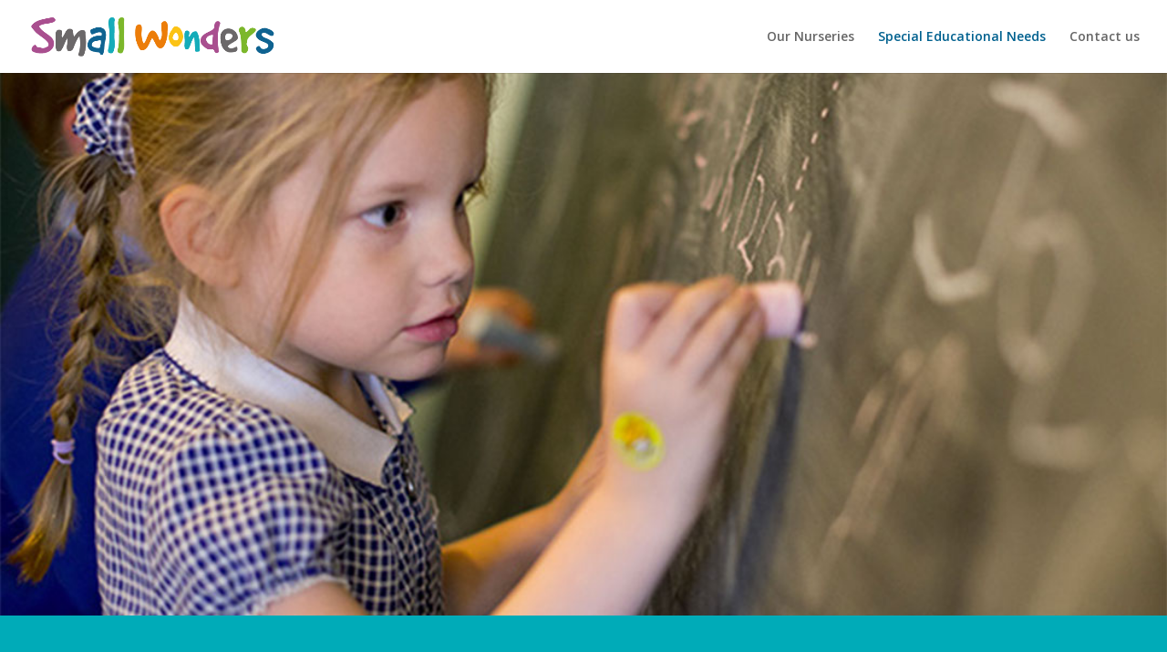

--- FILE ---
content_type: text/html; charset=UTF-8
request_url: https://www.smallwonders-sthelens.co.uk/special-educational-needs/
body_size: 8319
content:
<!DOCTYPE html>
<html lang="en-US">
<head>
	<meta charset="UTF-8" />
<meta http-equiv="X-UA-Compatible" content="IE=edge">
	<link rel="pingback" href="https://www.smallwonders-sthelens.co.uk/xmlrpc.php" />

	<script type="text/javascript">
		document.documentElement.className = 'js';
	</script>

	<script>var et_site_url='https://www.smallwonders-sthelens.co.uk';var et_post_id='212';function et_core_page_resource_fallback(a,b){"undefined"===typeof b&&(b=a.sheet.cssRules&&0===a.sheet.cssRules.length);b&&(a.onerror=null,a.onload=null,a.href?a.href=et_site_url+"/?et_core_page_resource="+a.id+et_post_id:a.src&&(a.src=et_site_url+"/?et_core_page_resource="+a.id+et_post_id))}
</script>
	<!-- This site is optimized with the Yoast SEO plugin v14.8.1 - https://yoast.com/wordpress/plugins/seo/ -->
	<title>Special Educational Needs - Small Wonders St Helens Day Nursery</title>
	<meta name="robots" content="index, follow" />
	<meta name="googlebot" content="index, follow, max-snippet:-1, max-image-preview:large, max-video-preview:-1" />
	<meta name="bingbot" content="index, follow, max-snippet:-1, max-image-preview:large, max-video-preview:-1" />
	<link rel="canonical" href="https://www.smallwonders-sthelens.co.uk/special-educational-needs/" />
	<meta property="og:locale" content="en_US" />
	<meta property="og:type" content="article" />
	<meta property="og:title" content="Special Educational Needs - Small Wonders St Helens Day Nursery" />
	<meta property="og:url" content="https://www.smallwonders-sthelens.co.uk/special-educational-needs/" />
	<meta property="og:site_name" content="Small Wonders St Helens Day Nursery" />
	<meta property="article:publisher" content="https://www.facebook.com/smallwondersdaycarenursery/" />
	<meta property="article:modified_time" content="2020-08-27T18:55:24+00:00" />
	<meta name="twitter:card" content="summary_large_image" />
	<script type="application/ld+json" class="yoast-schema-graph">{"@context":"https://schema.org","@graph":[{"@type":"Organization","@id":"https://www.smallwonders-sthelens.co.uk/#organization","name":"Small Wonders St Helens Daycare Nursery","url":"https://www.smallwonders-sthelens.co.uk/","sameAs":["https://www.facebook.com/smallwondersdaycarenursery/"],"logo":{"@type":"ImageObject","@id":"https://www.smallwonders-sthelens.co.uk/#logo","inLanguage":"en-US","url":"https://www.smallwonders-sthelens.co.uk/wp-content/uploads/2020/08/small-wonders-logo.png","width":500,"height":83,"caption":"Small Wonders St Helens Daycare Nursery"},"image":{"@id":"https://www.smallwonders-sthelens.co.uk/#logo"}},{"@type":"WebSite","@id":"https://www.smallwonders-sthelens.co.uk/#website","url":"https://www.smallwonders-sthelens.co.uk/","name":"Small Wonders St Helens Day Nursery","description":"Childcare in St Helens","publisher":{"@id":"https://www.smallwonders-sthelens.co.uk/#organization"},"potentialAction":[{"@type":"SearchAction","target":"https://www.smallwonders-sthelens.co.uk/?s={search_term_string}","query-input":"required name=search_term_string"}],"inLanguage":"en-US"},{"@type":"WebPage","@id":"https://www.smallwonders-sthelens.co.uk/special-educational-needs/#webpage","url":"https://www.smallwonders-sthelens.co.uk/special-educational-needs/","name":"Special Educational Needs - Small Wonders St Helens Day Nursery","isPartOf":{"@id":"https://www.smallwonders-sthelens.co.uk/#website"},"datePublished":"2020-08-19T09:37:05+00:00","dateModified":"2020-08-27T18:55:24+00:00","inLanguage":"en-US","potentialAction":[{"@type":"ReadAction","target":["https://www.smallwonders-sthelens.co.uk/special-educational-needs/"]}]}]}</script>
	<!-- / Yoast SEO plugin. -->


<link rel='dns-prefetch' href='//fonts.googleapis.com' />
<link rel='dns-prefetch' href='//s.w.org' />
<link rel="alternate" type="application/rss+xml" title="Small Wonders St Helens Day Nursery &raquo; Feed" href="https://www.smallwonders-sthelens.co.uk/feed/" />
<link rel="alternate" type="application/rss+xml" title="Small Wonders St Helens Day Nursery &raquo; Comments Feed" href="https://www.smallwonders-sthelens.co.uk/comments/feed/" />
		<script type="text/javascript">
			window._wpemojiSettings = {"baseUrl":"https:\/\/s.w.org\/images\/core\/emoji\/13.0.0\/72x72\/","ext":".png","svgUrl":"https:\/\/s.w.org\/images\/core\/emoji\/13.0.0\/svg\/","svgExt":".svg","source":{"concatemoji":"https:\/\/www.smallwonders-sthelens.co.uk\/wp-includes\/js\/wp-emoji-release.min.js?ver=5.5.17"}};
			!function(e,a,t){var n,r,o,i=a.createElement("canvas"),p=i.getContext&&i.getContext("2d");function s(e,t){var a=String.fromCharCode;p.clearRect(0,0,i.width,i.height),p.fillText(a.apply(this,e),0,0);e=i.toDataURL();return p.clearRect(0,0,i.width,i.height),p.fillText(a.apply(this,t),0,0),e===i.toDataURL()}function c(e){var t=a.createElement("script");t.src=e,t.defer=t.type="text/javascript",a.getElementsByTagName("head")[0].appendChild(t)}for(o=Array("flag","emoji"),t.supports={everything:!0,everythingExceptFlag:!0},r=0;r<o.length;r++)t.supports[o[r]]=function(e){if(!p||!p.fillText)return!1;switch(p.textBaseline="top",p.font="600 32px Arial",e){case"flag":return s([127987,65039,8205,9895,65039],[127987,65039,8203,9895,65039])?!1:!s([55356,56826,55356,56819],[55356,56826,8203,55356,56819])&&!s([55356,57332,56128,56423,56128,56418,56128,56421,56128,56430,56128,56423,56128,56447],[55356,57332,8203,56128,56423,8203,56128,56418,8203,56128,56421,8203,56128,56430,8203,56128,56423,8203,56128,56447]);case"emoji":return!s([55357,56424,8205,55356,57212],[55357,56424,8203,55356,57212])}return!1}(o[r]),t.supports.everything=t.supports.everything&&t.supports[o[r]],"flag"!==o[r]&&(t.supports.everythingExceptFlag=t.supports.everythingExceptFlag&&t.supports[o[r]]);t.supports.everythingExceptFlag=t.supports.everythingExceptFlag&&!t.supports.flag,t.DOMReady=!1,t.readyCallback=function(){t.DOMReady=!0},t.supports.everything||(n=function(){t.readyCallback()},a.addEventListener?(a.addEventListener("DOMContentLoaded",n,!1),e.addEventListener("load",n,!1)):(e.attachEvent("onload",n),a.attachEvent("onreadystatechange",function(){"complete"===a.readyState&&t.readyCallback()})),(n=t.source||{}).concatemoji?c(n.concatemoji):n.wpemoji&&n.twemoji&&(c(n.twemoji),c(n.wpemoji)))}(window,document,window._wpemojiSettings);
		</script>
		<meta content="Small Wonders v.4.5.5.1597139750" name="generator"/><style type="text/css">
img.wp-smiley,
img.emoji {
	display: inline !important;
	border: none !important;
	box-shadow: none !important;
	height: 1em !important;
	width: 1em !important;
	margin: 0 .07em !important;
	vertical-align: -0.1em !important;
	background: none !important;
	padding: 0 !important;
}
</style>
	<link rel='stylesheet' id='wp-block-library-css'  href='https://www.smallwonders-sthelens.co.uk/wp-includes/css/dist/block-library/style.min.css?ver=5.5.17' type='text/css' media='all' />
<link rel='stylesheet' id='chld_thm_cfg_parent-css'  href='https://www.smallwonders-sthelens.co.uk/wp-content/themes/Divi/style.css?ver=5.5.17' type='text/css' media='all' />
<link rel='stylesheet' id='divi-fonts-css'  href='https://fonts.googleapis.com/css?family=Open+Sans:300italic,400italic,600italic,700italic,800italic,400,300,600,700,800&#038;subset=latin,latin-ext&#038;display=swap' type='text/css' media='all' />
<link rel='stylesheet' id='divi-style-css'  href='https://www.smallwonders-sthelens.co.uk/wp-content/themes/Divi-child/style.css?ver=4.5.5.1597139750' type='text/css' media='all' />
<link rel='stylesheet' id='et-builder-googlefonts-cached-css'  href='https://fonts.googleapis.com/css?family=Lato%3A100%2C100italic%2C300%2C300italic%2Cregular%2Citalic%2C700%2C700italic%2C900%2C900italic&#038;subset=latin%2Clatin-ext&#038;display=swap&#038;ver=5.5.17' type='text/css' media='all' />
<link rel='stylesheet' id='dashicons-css'  href='https://www.smallwonders-sthelens.co.uk/wp-includes/css/dashicons.min.css?ver=5.5.17' type='text/css' media='all' />
<script type='text/javascript' src='https://www.smallwonders-sthelens.co.uk/wp-includes/js/jquery/jquery.js?ver=1.12.4-wp' id='jquery-core-js'></script>
<script type='text/javascript' src='https://www.smallwonders-sthelens.co.uk/wp-content/themes/Divi/core/admin/js/es6-promise.auto.min.js?ver=5.5.17' id='es6-promise-js'></script>
<script type='text/javascript' id='et-core-api-spam-recaptcha-js-extra'>
/* <![CDATA[ */
var et_core_api_spam_recaptcha = {"site_key":"","page_action":{"action":"special_educational_needs"}};
/* ]]> */
</script>
<script type='text/javascript' src='https://www.smallwonders-sthelens.co.uk/wp-content/themes/Divi/core/admin/js/recaptcha.js?ver=5.5.17' id='et-core-api-spam-recaptcha-js'></script>
<link rel="https://api.w.org/" href="https://www.smallwonders-sthelens.co.uk/wp-json/" /><link rel="alternate" type="application/json" href="https://www.smallwonders-sthelens.co.uk/wp-json/wp/v2/pages/212" /><link rel="EditURI" type="application/rsd+xml" title="RSD" href="https://www.smallwonders-sthelens.co.uk/xmlrpc.php?rsd" />
<link rel="wlwmanifest" type="application/wlwmanifest+xml" href="https://www.smallwonders-sthelens.co.uk/wp-includes/wlwmanifest.xml" /> 
<meta name="generator" content="WordPress 5.5.17" />
<link rel='shortlink' href='https://www.smallwonders-sthelens.co.uk/?p=212' />
<link rel="alternate" type="application/json+oembed" href="https://www.smallwonders-sthelens.co.uk/wp-json/oembed/1.0/embed?url=https%3A%2F%2Fwww.smallwonders-sthelens.co.uk%2Fspecial-educational-needs%2F" />
<link rel="alternate" type="text/xml+oembed" href="https://www.smallwonders-sthelens.co.uk/wp-json/oembed/1.0/embed?url=https%3A%2F%2Fwww.smallwonders-sthelens.co.uk%2Fspecial-educational-needs%2F&#038;format=xml" />
<meta name="viewport" content="width=device-width, initial-scale=1.0, maximum-scale=1.0, user-scalable=0" /><link rel="icon" href="https://www.smallwonders-sthelens.co.uk/wp-content/uploads/2020/08/cropped-smallwonders-siteicon-32x32.png" sizes="32x32" />
<link rel="icon" href="https://www.smallwonders-sthelens.co.uk/wp-content/uploads/2020/08/cropped-smallwonders-siteicon-192x192.png" sizes="192x192" />
<link rel="apple-touch-icon" href="https://www.smallwonders-sthelens.co.uk/wp-content/uploads/2020/08/cropped-smallwonders-siteicon-180x180.png" />
<meta name="msapplication-TileImage" content="https://www.smallwonders-sthelens.co.uk/wp-content/uploads/2020/08/cropped-smallwonders-siteicon-270x270.png" />
<link rel="stylesheet" id="et-core-unified-212-cached-inline-styles" href="https://www.smallwonders-sthelens.co.uk/wp-content/et-cache/212/et-core-unified-212-17682372373801.min.css" onerror="et_core_page_resource_fallback(this, true)" onload="et_core_page_resource_fallback(this)" /></head>
<body data-rsssl=1 class="page-template-default page page-id-212 et_pb_button_helper_class et_fullwidth_nav et_fullwidth_secondary_nav et_fixed_nav et_show_nav et_primary_nav_dropdown_animation_fade et_secondary_nav_dropdown_animation_fade et_header_style_left et_pb_footer_columns4 et_cover_background et_pb_gutter osx et_pb_gutters3 et_pb_pagebuilder_layout et_no_sidebar et_divi_theme et-db et_minified_js et_minified_css">
	<div id="page-container">

	
	
			<header id="main-header" data-height-onload="66">
			<div class="container clearfix et_menu_container">
							<div class="logo_container">
					<span class="logo_helper"></span>
					<a href="https://www.smallwonders-sthelens.co.uk/">
						<img src="https://www.smallwonders-sthelens.co.uk/wp-content/uploads/2020/08/small-wonders-logo-600px.png" alt="Small Wonders St Helens Day Nursery" id="logo" data-height-percentage="54" />
					</a>
				</div>
							<div id="et-top-navigation" data-height="66" data-fixed-height="40">
											<nav id="top-menu-nav">
						<ul id="top-menu" class="nav"><li id="menu-item-51" class="menu-item menu-item-type-post_type menu-item-object-page menu-item-51"><a href="https://www.smallwonders-sthelens.co.uk/nurseries/">Our Nurseries</a></li>
<li id="menu-item-220" class="menu-item menu-item-type-post_type menu-item-object-page current-menu-item page_item page-item-212 current_page_item menu-item-220"><a href="https://www.smallwonders-sthelens.co.uk/special-educational-needs/" aria-current="page">Special Educational Needs</a></li>
<li id="menu-item-258" class="menu-item menu-item-type-post_type menu-item-object-page menu-item-258"><a href="https://www.smallwonders-sthelens.co.uk/contacts/">Contact us</a></li>
</ul>						</nav>
					
					
					
					
					<div id="et_mobile_nav_menu">
				<div class="mobile_nav closed">
					<span class="select_page">Select Page</span>
					<span class="mobile_menu_bar mobile_menu_bar_toggle"></span>
				</div>
			</div>				</div> <!-- #et-top-navigation -->
			</div> <!-- .container -->
			<div class="et_search_outer">
				<div class="container et_search_form_container">
					<form role="search" method="get" class="et-search-form" action="https://www.smallwonders-sthelens.co.uk/">
					<input type="search" class="et-search-field" placeholder="Search &hellip;" value="" name="s" title="Search for:" />					</form>
					<span class="et_close_search_field"></span>
				</div>
			</div>
		</header> <!-- #main-header -->
			<div id="et-main-area">
	
<div id="main-content">


			
				<article id="post-212" class="post-212 page type-page status-publish hentry">

				
					<div class="entry-content">
					<div id="et-boc" class="et-boc">
			
		<div class="et-l et-l--post">
			<div class="et_builder_inner_content et_pb_gutters3">
		<div class="et_pb_section et_pb_section_0 et_pb_with_background et_section_regular" >
				
				
				
				
					<div class="et_pb_row et_pb_row_0 et_pb_equal_columns">
				<div class="et_pb_column et_pb_column_1_2 et_pb_column_0  et_pb_css_mix_blend_mode_passthrough et_pb_column_empty">
				
				
				
			</div> <!-- .et_pb_column --><div class="et_pb_column et_pb_column_1_2 et_pb_column_1  et_pb_css_mix_blend_mode_passthrough et-last-child et_pb_column_empty">
				
				
				
			</div> <!-- .et_pb_column -->
				
				
			</div> <!-- .et_pb_row -->
				
				
			</div> <!-- .et_pb_section --><div class="et_pb_section et_pb_section_1 et_clickable et_pb_with_background et_pb_fullwidth_section et_section_regular" >
				
				
				
				
					<section class="et_pb_module et_pb_fullwidth_header et_pb_fullwidth_header_0 et_pb_text_align_center et_pb_bg_layout_dark">
				
				
				<div class="et_pb_fullwidth_header_container center">
					<div class="header-content-container center">
					<div class="header-content">
						
						
						
						<div class="et_pb_header_content_wrapper"><p>Find us on <span style="text-decoration: underline;"><strong>Facebook</strong></span> for regular updates</p></div>
						
					</div>
				</div>
					
				</div>
				<div class="et_pb_fullwidth_header_overlay"></div>
				<div class="et_pb_fullwidth_header_scroll"></div>
			</section>
				
				
			</div> <!-- .et_pb_section --><div class="et_pb_section et_pb_section_2 et_pb_with_background et_section_regular" >
				
				
				
				
					<div class="et_pb_row et_pb_row_1">
				<div class="et_pb_column et_pb_column_3_5 et_pb_column_2  et_pb_css_mix_blend_mode_passthrough">
				
				
				<div class="et_pb_module et_pb_image et_pb_image_0 et_animated et-waypoint">
				
				
				<span class="et_pb_image_wrap "><img src="https://www.smallwonders-sthelens.co.uk/wp-content/uploads/2020/08/sen-image-1.jpg" alt="" title="sen-image-1" srcset="https://www.smallwonders-sthelens.co.uk/wp-content/uploads/2020/08/sen-image-1.jpg 600w, https://www.smallwonders-sthelens.co.uk/wp-content/uploads/2020/08/sen-image-1-480x400.jpg 480w" sizes="(min-width: 0px) and (max-width: 480px) 480px, (min-width: 481px) 600px, 100vw" /></span>
			</div><div class="et_pb_module et_pb_image et_pb_image_1 et_animated et-waypoint">
				
				
				<span class="et_pb_image_wrap "><img src="https://www.smallwonders-sthelens.co.uk/wp-content/uploads/2020/08/sen-image-2.jpg" alt="" title="sen-image-2" srcset="https://www.smallwonders-sthelens.co.uk/wp-content/uploads/2020/08/sen-image-2.jpg 600w, https://www.smallwonders-sthelens.co.uk/wp-content/uploads/2020/08/sen-image-2-480x400.jpg 480w" sizes="(min-width: 0px) and (max-width: 480px) 480px, (min-width: 481px) 600px, 100vw" /></span>
			</div>
			</div> <!-- .et_pb_column --><div class="et_pb_column et_pb_column_2_5 et_pb_column_3  et_pb_css_mix_blend_mode_passthrough et-last-child">
				
				
				<div class="et_pb_module et_pb_text et_pb_text_0 et_animated  et_pb_text_align_center et_pb_bg_layout_light">
				
				
				<div class="et_pb_text_inner"><h1 style="text-align: left;">SPECIAL EDUCATIONAL NEEDS (SEN)</h1>
<p style="text-align: left;">Our Enhanced Activity Centres are located alongside our Thatto Heath and Peasley Cross nurseries in St Helens. They truly are a place for children and young people aged 8 to 18 to feel safe and secure and the environments are spacious, organised and well resourced.</p>
<p style="text-align: left;">Our highly qualified team work closely with parents to understand and care for their child’s individual needs, ensuring that the environment meets their social, moral, spiritual, cultural, mental and physical development.</p>
<p style="text-align: left;">Based over three rooms with a connecting kitchen the centres have a multi-sensory suite, exploratory area and leisure space, arts and crafts corner, games station, large outdoor spaces and more to help build their confidence.</p>
<p style="text-align: left;">Both centres have a Breakfast Club, Afterschool Club, Weekend Club, Youth Club and a Holiday Club out of school term time.</p></div>
			</div> <!-- .et_pb_text -->
			</div> <!-- .et_pb_column -->
				
				
			</div> <!-- .et_pb_row -->
				
				
			</div> <!-- .et_pb_section --><div class="et_pb_section et_pb_section_4 et_pb_with_background et_section_regular" >
				
				
				
				
					<div class="et_pb_row et_pb_row_2">
				<div class="et_pb_column et_pb_column_4_4 et_pb_column_4  et_pb_css_mix_blend_mode_passthrough et-last-child">
				
				
				<div class="et_pb_module et_pb_text et_pb_text_1  et_pb_text_align_left et_pb_bg_layout_light">
				
				
				<div class="et_pb_text_inner"><p style="text-align: center;">REVIEWS</p></div>
			</div> <!-- .et_pb_text --><div class="et_pb_module et_pb_image et_pb_image_2">
				
				
				<span class="et_pb_image_wrap "><img src="https://www.smallwonders-sthelens.co.uk/wp-content/uploads/2020/08/REVIEWS-LINE.png" alt="" title="REVIEWS-LINE" /></span>
			</div>
			</div> <!-- .et_pb_column -->
				
				
			</div> <!-- .et_pb_row -->
				
				
			</div> <!-- .et_pb_section --><div class="et_pb_section et_pb_section_6 et_animated et_pb_fullwidth_section et_section_regular" >
				
				
				
				
					<div class="et_pb_module et_pb_fullwidth_slider_0 et_pb_slider">
				<div class="et_pb_slides">
					<div class="et_pb_slide et_pb_slide_0 et_pb_bg_layout_dark et_pb_media_alignment_center et-pb-active-slide" data-slide-id="et_pb_slide_0">
				
				
				<div class="et_pb_container clearfix">
					<div class="et_pb_slider_container_inner">
						
						<div class="et_pb_slide_description">
							<div class="et_pb_slide_content"><p>My son absolutely loves this nursery! All the staff are superb and are so friendly and helpful. The communication between nursery and home is brilliant and I always feel that I know what is going on. My little boy has come on in leaps and bounds and I would recommend the nursery to anyone and everyone! A*****</p></div>
							
						</div> <!-- .et_pb_slide_description -->
					</div>
				</div> <!-- .et_pb_container -->
				
			</div> <!-- .et_pb_slide -->
			<div class="et_pb_slide et_pb_slide_1 et_pb_bg_layout_dark et_pb_media_alignment_center" data-slide-id="et_pb_slide_1">
				
				
				<div class="et_pb_container clearfix">
					<div class="et_pb_slider_container_inner">
						
						<div class="et_pb_slide_description">
							<div class="et_pb_slide_content"><p><span>"Fantastic nursery with amazing staff. Both have my boys spent their early years at Small Wonders and loved every minute."</span></p></div>
							
						</div> <!-- .et_pb_slide_description -->
					</div>
				</div> <!-- .et_pb_container -->
				
			</div> <!-- .et_pb_slide -->
			<div class="et_pb_slide et_pb_slide_2 et_pb_bg_layout_dark et_pb_media_alignment_center" data-slide-id="et_pb_slide_2">
				
				
				<div class="et_pb_container clearfix">
					<div class="et_pb_slider_container_inner">
						
						<div class="et_pb_slide_description">
							<div class="et_pb_slide_content"><p>“This is a wonderful place for toddlers and preschoolers with lovely and fantastic staff. 5 stars ***** to SmallWonders Thatto Heath Site. Keep up the good work!!”</p></div>
							
						</div> <!-- .et_pb_slide_description -->
					</div>
				</div> <!-- .et_pb_container -->
				
			</div> <!-- .et_pb_slide -->
			<div class="et_pb_slide et_pb_slide_3 et_pb_bg_layout_dark et_pb_media_alignment_center" data-slide-id="et_pb_slide_3">
				
				
				<div class="et_pb_container clearfix">
					<div class="et_pb_slider_container_inner">
						
						<div class="et_pb_slide_description">
							<div class="et_pb_slide_content"><p>“My son has been going to the Haydock Small Wonders since he was 9 months old and he absolutely loves it!! Hannah and the girls in the baby room are just amazing, he has come on leaps and bounds since being there.”</p></div>
							
						</div> <!-- .et_pb_slide_description -->
					</div>
				</div> <!-- .et_pb_container -->
				
			</div> <!-- .et_pb_slide -->
			
				</div> <!-- .et_pb_slides -->
				
			</div> <!-- .et_pb_slider -->
			
				
				
			</div> <!-- .et_pb_section --><div class="et_pb_section et_pb_section_8 et_pb_with_background et_section_regular" >
				
				
				
				
					<div class="et_pb_row et_pb_row_3">
				<div class="et_pb_column et_pb_column_4_4 et_pb_column_5  et_pb_css_mix_blend_mode_passthrough et-last-child">
				
				
				<div class="et_pb_module et_pb_image et_pb_image_3 et_pb_image_sticky">
				
				
				<span class="et_pb_image_wrap "><img src="https://www.smallwonders-sthelens.co.uk/wp-content/uploads/2020/08/small-wonders-logo-600px.png" alt="" title="small-wonders-logo-600px" srcset="https://www.smallwonders-sthelens.co.uk/wp-content/uploads/2020/08/small-wonders-logo-600px.png 600w, https://www.smallwonders-sthelens.co.uk/wp-content/uploads/2020/08/small-wonders-logo-600px-480x78.png 480w" sizes="(min-width: 0px) and (max-width: 480px) 480px, (min-width: 481px) 600px, 100vw" /></span>
			</div>
			</div> <!-- .et_pb_column -->
				
				
			</div> <!-- .et_pb_row --><div class="et_pb_row et_pb_row_4">
				<div class="et_pb_column et_pb_column_1_4 et_pb_column_6  et_pb_css_mix_blend_mode_passthrough">
				
				
				<div class="et_pb_module et_pb_cta_0 et_pb_promo  et_pb_text_align_center et_pb_bg_layout_dark">
				
				
				<div class="et_pb_promo_description"><h2 class="et_pb_module_header">Haydock</h2><div><p style="text-align: left;">115 Church Road<br /> St Helens WA11 0JU</p>
<p style="text-align: left;"><em>For a showround</em><br /> <strong>Call:</strong> 01744 627925<br /> <a href="mailto:haydock@smallwonders-sthelens.co.uk" target="_blank" rel="noopener noreferrer"><strong>Email us</strong></a></p></div></div>
				
			</div><div class="et_pb_button_module_wrapper et_pb_button_0_wrapper  et_pb_module ">
				<a class="et_pb_button et_pb_button_0 et_pb_bg_layout_light" href="tel:01744627925" target="_blank">CLICK TO CALL</a>
			</div><div class="et_pb_button_module_wrapper et_pb_button_1_wrapper  et_pb_module ">
				<a class="et_pb_button et_pb_custom_button_icon et_pb_button_1 et_pb_bg_layout_light" href="https://www.google.co.uk/maps/uv?hl=en&#038;pb=!1s0x487b04bfaf864ea1:0xd51ac3c483ee874a!2m19!2m2!1i80!2i80!3m1!2i20!16m13!1b1!2m2!1m1!1e1!2m2!1m1!1e3!2m2!1m1!1e5!2m2!1m1!1e4!3m1!7e115!4s/maps/place/small%2Bwonders%2Bhaydock/@53.4671396,-2.6621505,3a,75y,153.27h,90t/data%3D*213m4*211e1*213m2*211sxcQx7aSek6UAAAQvOcaEYQ*212e0*214m2*213m1*211s0x487b04bfaf864ea1:0xd51ac3c483ee874a!5ssmall+wonders+haydock+-+Google+Search&#038;imagekey=!1e2!2sxcQx7aSek6UAAAQvOcaEYQ&#038;sa=X&#038;ved=0ahUKEwjG5bDBnuDTAhWmL8AKHYcsADEQoB8IfDAK" target="_blank" data-icon="&#x49;">Virtual Tour</a>
			</div>
			</div> <!-- .et_pb_column --><div class="et_pb_column et_pb_column_1_4 et_pb_column_7  et_pb_css_mix_blend_mode_passthrough">
				
				
				<div class="et_pb_module et_pb_cta_1 et_pb_promo  et_pb_text_align_center et_pb_bg_layout_dark">
				
				
				<div class="et_pb_promo_description"><h2 class="et_pb_module_header">Thatto Heath</h2><div><p style="text-align: left;">Sunbury Street<br /> St Helens WA10 3RE</p>
<p style="text-align: left;"><em>For a showround</em><br /> <strong>Call:</strong> 01744 603785<br /> <a href="mailto:thattoheath@smallwonders-sthelens.co.uk" target="_blank" rel="noopener noreferrer"><strong>Email us</strong></a></p></div></div>
				
			</div><div class="et_pb_button_module_wrapper et_pb_button_2_wrapper  et_pb_module ">
				<a class="et_pb_button et_pb_button_2 et_pb_bg_layout_light" href="tel:01744603785" target="_blank">CLICK TO CALL</a>
			</div><div class="et_pb_button_module_wrapper et_pb_button_3_wrapper  et_pb_module ">
				<a class="et_pb_button et_pb_custom_button_icon et_pb_button_3 et_pb_bg_layout_light" href="https://www.google.co.uk/maps/@53.4371043,-2.7625731,3a,75y,344.43h,83.67t/data=!3m6!1e1!3m4!1sAF1QipMfZgBpGEzyVFR49zPZdSPr-g-_ageCs7R1y4XV!2e10!7i13200!8i6600?shorturl=1" target="_blank" data-icon="&#x49;">Virtual Tour</a>
			</div>
			</div> <!-- .et_pb_column --><div class="et_pb_column et_pb_column_1_4 et_pb_column_8  et_pb_css_mix_blend_mode_passthrough">
				
				
				<div class="et_pb_module et_pb_cta_2 et_pb_promo  et_pb_text_align_center et_pb_bg_layout_dark">
				
				
				<div class="et_pb_promo_description"><h2 class="et_pb_module_header">Peasley Cross</h2><div><p style="text-align: left;">Sutton Road<br /> St Helens WA9 3BN</p>
<p style="text-align: left;"><em>For a showround</em><br /> <strong>Call:</strong> 01744 759768<br /> <a href="mailto:peasleycross@smallwonders-sthelens.co.uk" target="_blank" rel="noopener noreferrer"><strong>Email us</strong></a></p></div></div>
				
			</div><div class="et_pb_button_module_wrapper et_pb_button_4_wrapper  et_pb_module ">
				<a class="et_pb_button et_pb_button_4 et_pb_bg_layout_light" href="tel:01744759768" target="_blank">CLICK TO CALL</a>
			</div><div class="et_pb_button_module_wrapper et_pb_button_5_wrapper  et_pb_module ">
				<a class="et_pb_button et_pb_custom_button_icon et_pb_button_5 et_pb_bg_layout_light" href="https://www.google.co.uk/maps/place/Small+Wonders+Day+Care+Nursery/@53.4441705,-2.7204422,3a,75y,324h,90t/data=!3m8!1e1!3m6!1sgIIt38a8brMAAAQn71g3HA!2e0!3e2!6s%2F%2Fgeo2.ggpht.com%2Fcbk%3Fpanoid%3DgIIt38a8brMAAAQn71g3HA%26output%3Dthumbnail%26cb_client%3Dsearch.TACTILE.gps%26thumb%3D2%26w%3D129%26h%3D106%26yaw%3D324.65643%26pitch%3D0!7i13312!8i6656!4m5!3m4!1s0x487b1c9da60392f1:0xe8139653989c0749!8m2!3d53.444196!4d-2.720282!6m1!1e1" target="_blank" data-icon="&#x49;">Virtual Tour</a>
			</div>
			</div> <!-- .et_pb_column --><div class="et_pb_column et_pb_column_1_4 et_pb_column_9  et_pb_css_mix_blend_mode_passthrough et-last-child">
				
				
				<div class="et_pb_module et_pb_cta_3 et_pb_promo  et_pb_text_align_center et_pb_bg_layout_dark">
				
				
				<div class="et_pb_promo_description"><h2 class="et_pb_module_header">Lea Green</h2><div><p style="text-align: left;">15 Chester Lane<br />St Helens WA9 4DA</p>
<p style="text-align: left;"><em>For a showround</em><br /> <strong>Call:</strong> 01744 633144<br /> <a href="mailto:leagreen@smallwonders-sthelens.co.uk" target="_blank" rel="noopener noreferrer"><strong>Email us</strong></a></p></div></div>
				
			</div><div class="et_pb_button_module_wrapper et_pb_button_6_wrapper  et_pb_module ">
				<a class="et_pb_button et_pb_button_6 et_pb_bg_layout_light" href="tel:01744633144" target="_blank">CLICK TO CALL</a>
			</div><div class="et_pb_button_module_wrapper et_pb_button_7_wrapper  et_pb_module ">
				<a class="et_pb_button et_pb_custom_button_icon et_pb_button_7 et_pb_bg_layout_light" href="https://www.google.co.uk/maps/@53.4253372,-2.7248836,3a,75y,45.87h,84.71t/data=!3m8!1e1!3m6!1s-OXrz99Rb-UQ%2FWR2KhdneC6I%2FAAAAAAAlLmk%2FZaZclQtdvt8MGA_JaFeF4b2wsypDpzZVgCLIB!2e4!3e11!6s%2F%2Flh5.googleusercontent.com%2F-OXrz99Rb-UQ%2FWR2KhdneC6I%2FAAAAAAAlLmk%2FZaZclQtdvt8MGA_JaFeF4b2wsypDpzZVgCLIB%2Fw203-h100-k-no-pi-0-ya329.94327-ro-0-fo100%2F!7i10000!8i5000!6m1!1e1?shorturl=1" target="_blank" data-icon="&#x49;">Virtual Tour</a>
			</div>
			</div> <!-- .et_pb_column -->
				
				
			</div> <!-- .et_pb_row --><div class="et_pb_row et_pb_row_5">
				<div class="et_pb_column et_pb_column_4_4 et_pb_column_10  et_pb_css_mix_blend_mode_passthrough et-last-child">
				
				
				<div class="et_pb_module et_pb_image et_pb_image_4">
				
				
				<span class="et_pb_image_wrap "><img src="https://www.smallwonders-sthelens.co.uk/wp-content/uploads/2020/08/partner-logos.png" alt="" title="partner-logos" srcset="https://www.smallwonders-sthelens.co.uk/wp-content/uploads/2020/08/partner-logos.png 2603w, https://www.smallwonders-sthelens.co.uk/wp-content/uploads/2020/08/partner-logos-1280x90.png 1280w, https://www.smallwonders-sthelens.co.uk/wp-content/uploads/2020/08/partner-logos-980x69.png 980w, https://www.smallwonders-sthelens.co.uk/wp-content/uploads/2020/08/partner-logos-480x34.png 480w" sizes="(min-width: 0px) and (max-width: 480px) 480px, (min-width: 481px) and (max-width: 980px) 980px, (min-width: 981px) and (max-width: 1280px) 1280px, (min-width: 1281px) 2603px, 100vw" /></span>
			</div>
			</div> <!-- .et_pb_column -->
				
				
			</div> <!-- .et_pb_row -->
				
				
			</div> <!-- .et_pb_section -->		</div><!-- .et_builder_inner_content -->
	</div><!-- .et-l -->
	
			
		</div><!-- #et-boc -->
							</div> <!-- .entry-content -->

				
				</article> <!-- .et_pb_post -->

			

</div> <!-- #main-content -->


	<span class="et_pb_scroll_top et-pb-icon"></span>


			<footer id="main-footer">
				

		
				<div id="footer-bottom">
					<div class="container clearfix">
				<ul class="et-social-icons">

	<li class="et-social-icon et-social-facebook">
		<a href="https://www.facebook.com/smallwondersdaycarenursery/" class="icon">
			<span>Facebook</span>
		</a>
	</li>

</ul><div id="footer-info">Designed by PalfreyGreer</div>					</div>	<!-- .container -->
				</div>
			</footer> <!-- #main-footer -->
		</div> <!-- #et-main-area -->


	</div> <!-- #page-container -->

		<script type="text/javascript">
				var et_animation_data = [{"class":"et_pb_image_0","style":"slideTop","repeat":"once","duration":"1000ms","delay":"0ms","intensity":"10%","starting_opacity":"100%","speed_curve":"ease-in-out"},{"class":"et_pb_image_1","style":"slideTop","repeat":"once","duration":"1000ms","delay":"0ms","intensity":"10%","starting_opacity":"100%","speed_curve":"ease-in-out"},{"class":"et_pb_text_0","style":"slideBottom","repeat":"once","duration":"1000ms","delay":"0ms","intensity":"20%","starting_opacity":"100%","speed_curve":"ease-in-out"},{"class":"et_pb_section_5","style":"fade","repeat":"once","duration":"1000ms","delay":"0ms","intensity":"50%","starting_opacity":"0%","speed_curve":"ease-in-out"},{"class":"et_pb_section_6","style":"fade","repeat":"once","duration":"1000ms","delay":"0ms","intensity":"50%","starting_opacity":"0%","speed_curve":"ease-in-out"}];
				var et_link_options_data = [{"class":"et_pb_section_1","url":"https:\/\/www.facebook.com\/smallwondersdaycarenursery\/","target":"_blank"}];
			</script>
	<script type='text/javascript' id='divi-custom-script-js-extra'>
/* <![CDATA[ */
var DIVI = {"item_count":"%d Item","items_count":"%d Items"};
var et_shortcodes_strings = {"previous":"Previous","next":"Next"};
var et_pb_custom = {"ajaxurl":"https:\/\/www.smallwonders-sthelens.co.uk\/wp-admin\/admin-ajax.php","images_uri":"https:\/\/www.smallwonders-sthelens.co.uk\/wp-content\/themes\/Divi\/images","builder_images_uri":"https:\/\/www.smallwonders-sthelens.co.uk\/wp-content\/themes\/Divi\/includes\/builder\/images","et_frontend_nonce":"13cc8f1bb7","subscription_failed":"Please, check the fields below to make sure you entered the correct information.","et_ab_log_nonce":"2dc6a6cdcb","fill_message":"Please, fill in the following fields:","contact_error_message":"Please, fix the following errors:","invalid":"Invalid email","captcha":"Captcha","prev":"Prev","previous":"Previous","next":"Next","wrong_captcha":"You entered the wrong number in captcha.","wrong_checkbox":"Checkbox","ignore_waypoints":"no","is_divi_theme_used":"1","widget_search_selector":".widget_search","ab_tests":[],"is_ab_testing_active":"","page_id":"212","unique_test_id":"","ab_bounce_rate":"5","is_cache_plugin_active":"no","is_shortcode_tracking":"","tinymce_uri":""}; var et_frontend_scripts = {"builderCssContainerPrefix":"#et-boc","builderCssLayoutPrefix":"#et-boc .et-l"};
var et_pb_box_shadow_elements = [];
var et_pb_motion_elements = {"desktop":[],"tablet":[],"phone":[]};
/* ]]> */
</script>
<script type='text/javascript' src='https://www.smallwonders-sthelens.co.uk/wp-content/themes/Divi/js/custom.unified.js?ver=4.5.5' id='divi-custom-script-js'></script>
<script type='text/javascript' src='https://www.smallwonders-sthelens.co.uk/wp-content/themes/Divi/core/admin/js/common.js?ver=4.5.5' id='et-core-common-js'></script>
<script type='text/javascript' src='https://www.smallwonders-sthelens.co.uk/wp-includes/js/wp-embed.min.js?ver=5.5.17' id='wp-embed-js'></script>
</body>
</html>


--- FILE ---
content_type: text/css
request_url: https://www.smallwonders-sthelens.co.uk/wp-content/themes/Divi-child/style.css?ver=4.5.5.1597139750
body_size: 268
content:
/*
Theme Name: Small Wonders
Theme URI: http://www.elegantthemes.com/gallery/divi/
Template: Divi
Author: PalfreyGreer
Author URI: http://www.palfreygreer.co.uk
Description: Smart. Flexible. Beautiful. Divi is the most powerful theme in our collection.
Tags: responsive-layout,one-column,two-columns,three-columns,four-columns,left-sidebar,right-sidebar,custom-background,custom-colors,featured-images,full-width-template,post-formats,rtl-language-support,theme-options,threaded-comments,translation-ready
Version: 4.5.5.1597139750
Updated: 2020-08-11 09:55:50

*/



--- FILE ---
content_type: text/css
request_url: https://www.smallwonders-sthelens.co.uk/wp-content/et-cache/212/et-core-unified-212-17682372373801.min.css
body_size: 2428
content:
a{color:#00618f}#top-menu li.current-menu-ancestor>a,#top-menu li.current-menu-item>a,.et_color_scheme_red #top-menu li.current-menu-ancestor>a,.et_color_scheme_red #top-menu li.current-menu-item>a,.et_color_scheme_pink #top-menu li.current-menu-ancestor>a,.et_color_scheme_pink #top-menu li.current-menu-item>a,.et_color_scheme_orange #top-menu li.current-menu-ancestor>a,.et_color_scheme_orange #top-menu li.current-menu-item>a,.et_color_scheme_green #top-menu li.current-menu-ancestor>a,.et_color_scheme_green #top-menu li.current-menu-item>a{color:#00618f}#footer-widgets .footer-widget a,#footer-widgets .footer-widget li a,#footer-widgets .footer-widget li a:hover{color:#ffffff}.footer-widget{color:#ffffff}#footer-bottom .et-social-icon a{font-size:16px}.et_slide_in_menu_container,.et_slide_in_menu_container .et-search-field{letter-spacing:px}.et_slide_in_menu_container .et-search-field::-moz-placeholder{letter-spacing:px}.et_slide_in_menu_container .et-search-field::-webkit-input-placeholder{letter-spacing:px}.et_slide_in_menu_container .et-search-field:-ms-input-placeholder{letter-spacing:px}@media only screen and (min-width:981px){.et-fixed-header #top-menu li.current-menu-ancestor>a,.et-fixed-header #top-menu li.current-menu-item>a{color:#00618f!important}}@media only screen and (min-width:1350px){.et_pb_row{padding:27px 0}.et_pb_section{padding:54px 0}.single.et_pb_pagebuilder_layout.et_full_width_page .et_post_meta_wrapper{padding-top:81px}.et_pb_fullwidth_section{padding:0}}div.et_pb_section.et_pb_section_0{background-image:url(https://www.smallwonders-sthelens.co.uk/wp-content/uploads/2020/08/sen-header.jpg)!important}.et_pb_section_0.et_pb_section{padding-top:20%;padding-bottom:20%}.et_pb_row_0.et_pb_row{margin-top:-10%!important;margin-right:auto!important;margin-left:auto!important}.et_pb_row_0,body #page-container .et-db #et-boc .et-l .et_pb_row_0.et_pb_row,body.et_pb_pagebuilder_layout.single #page-container #et-boc .et-l .et_pb_row_0.et_pb_row,body.et_pb_pagebuilder_layout.single.et_full_width_page #page-container #et-boc .et-l .et_pb_row_0.et_pb_row{width:100%;max-width:100%}.et_pb_section_1.et_pb_section{padding-top:0px;padding-bottom:0px;background-color:#00abb8!important}.et_pb_fullwidth_header_0.et_pb_fullwidth_header .et_pb_header_content_wrapper{font-family:'Lato',Helvetica,Arial,Lucida,sans-serif;font-size:36px;color:#024592!important;line-height:1em;text-align:center}.et_pb_fullwidth_header.et_pb_fullwidth_header_0{background-color:rgba(0,0,0,0)}.et_pb_fullwidth_header_0{padding-top:1%;padding-bottom:1%}.et_pb_fullwidth_header_0.et_pb_fullwidth_header .et_pb_fullwidth_header_overlay{background-color:rgba(0,0,0,0)}.et_pb_section_2.et_pb_section{padding-top:0px;padding-right:0px;padding-bottom:0px;padding-left:0px;background-color:rgba(0,171,184,0.26)!important}.et_pb_image_0{width:100%;max-width:100%!important;text-align:left;margin-left:0}.et_pb_image_0 .et_pb_image_wrap,.et_pb_image_0 img{width:100%}.et_pb_image_1 .et_pb_image_wrap,.et_pb_image_1 img{width:100%}.et_pb_image_1{margin-top:-10%!important;margin-left:25%!important;width:100%;max-width:100%!important;text-align:left;margin-left:0}.et_pb_text_1.et_pb_text{color:#000000!important}.et_pb_text_0.et_pb_text{color:#000000!important}.et_pb_text_0 p{line-height:1.5em}.et_pb_text_0{font-family:'Lato',Helvetica,Arial,Lucida,sans-serif;font-size:18px;line-height:1.5em;background-color:#ffffff;position:relative;padding-top:10%!important;padding-right:10%!important;padding-bottom:10%!important;padding-left:10%!important;margin-top:15%!important;margin-left:-25%!important;z-index:267;position:relative;bottom:0px;top:auto;right:0px;left:auto}.et_pb_text_0 h1{font-family:'Lato',Helvetica,Arial,Lucida,sans-serif;font-weight:700;font-size:36px}.et_pb_text_0 h2{font-weight:600;font-size:19px;color:#7272ff!important}.et_pb_text_0 h4{font-family:'Lato',Helvetica,Arial,Lucida,sans-serif;font-weight:300;font-size:20px;color:#000000!important;line-height:1.7em}.et_pb_section_3.et_pb_section{padding-top:5%;padding-bottom:0%}.et_pb_section_4.et_pb_section{padding-top:5%;padding-bottom:0%;background-color:#f2f2f2!important}.et_pb_row_2{min-height:128px}.et_pb_row_2.et_pb_row{padding-bottom:1px!important;padding-bottom:1px}.et_pb_text_1{font-family:'Lato',Helvetica,Arial,Lucida,sans-serif;font-weight:700;font-size:50px}.et_pb_image_2{margin-bottom:-7px!important;max-width:35%;text-align:center}.et_pb_section_5.et_pb_section{margin-top:-1px;margin-bottom:25px}.et_pb_section_6.et_pb_section{margin-top:-1px;margin-bottom:25px}.et_pb_slide_1{background-color:#ffffff}.et_pb_slide_3{background-color:#ffffff}.et_pb_slide_0{background-color:#ffffff}.et_pb_slide_2{background-color:#ffffff}.et_pb_slider[data-active-slide="et_pb_slide_3"] .et-pb-controllers a,.et_pb_slider[data-active-slide="et_pb_slide_3"] .et-pb-controllers .et-pb-active-control{background-color:#000000}.et_pb_slider[data-active-slide="et_pb_slide_0"] .et-pb-controllers a,.et_pb_slider[data-active-slide="et_pb_slide_0"] .et-pb-controllers .et-pb-active-control{background-color:#000000}.et_pb_slider[data-active-slide="et_pb_slide_2"] .et-pb-controllers a,.et_pb_slider[data-active-slide="et_pb_slide_2"] .et-pb-controllers .et-pb-active-control{background-color:#000000}.et_pb_slider[data-active-slide="et_pb_slide_1"] .et-pb-controllers a,.et_pb_slider[data-active-slide="et_pb_slide_1"] .et-pb-controllers .et-pb-active-control{background-color:#000000}.et_pb_fullwidth_slider_0 .et_pb_slide_description,.et_pb_slider_fullwidth_off.et_pb_fullwidth_slider_0 .et_pb_slide_description{padding-top:100px;padding-bottom:100px}.et_pb_section_7.et_pb_section{padding-top:5%;padding-bottom:5%;margin-top:-3px}.et_pb_section_8.et_pb_section{padding-top:5%;padding-bottom:5%;margin-top:-3px;background-color:#f2f2f2!important}.et_pb_row_3.et_pb_row{padding-bottom:75px!important;padding-bottom:75px}.et_pb_image_3{text-align:center}.et_pb_row_4.et_pb_row{padding-top:0px!important;padding-top:0px}.et_pb_cta_0.et_pb_promo h2,.et_pb_cta_0.et_pb_promo h1.et_pb_module_header,.et_pb_cta_0.et_pb_promo h3.et_pb_module_header,.et_pb_cta_0.et_pb_promo h4.et_pb_module_header,.et_pb_cta_0.et_pb_promo h5.et_pb_module_header,.et_pb_cta_0.et_pb_promo h6.et_pb_module_header{font-family:'Lato',Helvetica,Arial,Lucida,sans-serif!important;font-weight:700!important;font-size:20px!important;color:#000000!important;text-align:left!important}.et_pb_cta_1.et_pb_promo h2,.et_pb_cta_1.et_pb_promo h1.et_pb_module_header,.et_pb_cta_1.et_pb_promo h3.et_pb_module_header,.et_pb_cta_1.et_pb_promo h4.et_pb_module_header,.et_pb_cta_1.et_pb_promo h5.et_pb_module_header,.et_pb_cta_1.et_pb_promo h6.et_pb_module_header{font-family:'Lato',Helvetica,Arial,Lucida,sans-serif!important;font-weight:700!important;font-size:20px!important;color:#000000!important;text-align:left!important}.et_pb_cta_2.et_pb_promo h2,.et_pb_cta_2.et_pb_promo h1.et_pb_module_header,.et_pb_cta_2.et_pb_promo h3.et_pb_module_header,.et_pb_cta_2.et_pb_promo h4.et_pb_module_header,.et_pb_cta_2.et_pb_promo h5.et_pb_module_header,.et_pb_cta_2.et_pb_promo h6.et_pb_module_header{font-family:'Lato',Helvetica,Arial,Lucida,sans-serif!important;font-weight:700!important;font-size:20px!important;color:#000000!important;text-align:left!important}.et_pb_cta_3.et_pb_promo h2,.et_pb_cta_3.et_pb_promo h1.et_pb_module_header,.et_pb_cta_3.et_pb_promo h3.et_pb_module_header,.et_pb_cta_3.et_pb_promo h4.et_pb_module_header,.et_pb_cta_3.et_pb_promo h5.et_pb_module_header,.et_pb_cta_3.et_pb_promo h6.et_pb_module_header{font-family:'Lato',Helvetica,Arial,Lucida,sans-serif!important;font-weight:700!important;font-size:20px!important;color:#000000!important;text-align:left!important}.et_pb_cta_0.et_pb_promo .et_pb_promo_description div{font-family:'Lato',Helvetica,Arial,Lucida,sans-serif;color:#000000!important}.et_pb_cta_1.et_pb_promo .et_pb_promo_description div{font-family:'Lato',Helvetica,Arial,Lucida,sans-serif;color:#000000!important}.et_pb_cta_2.et_pb_promo .et_pb_promo_description div{font-family:'Lato',Helvetica,Arial,Lucida,sans-serif;color:#000000!important}.et_pb_cta_3.et_pb_promo .et_pb_promo_description div{font-family:'Lato',Helvetica,Arial,Lucida,sans-serif;color:#000000!important}.et_pb_cta_0.et_pb_promo{background-color:rgba(0,0,0,0);padding-top:5%!important;padding-bottom:0px!important;padding-left:0px!important;margin-bottom:13px!important}.et_pb_cta_3.et_pb_promo{background-color:rgba(0,0,0,0);padding-top:5%!important;padding-bottom:0px!important;padding-left:0px!important;margin-bottom:13px!important}.et_pb_cta_1.et_pb_promo{background-color:rgba(0,0,0,0);padding-top:5%!important;padding-bottom:0px!important;padding-left:0px!important;margin-bottom:13px!important}.et_pb_cta_2.et_pb_promo{background-color:rgba(0,0,0,0);padding-top:5%!important;padding-bottom:0px!important;padding-left:0px!important;margin-bottom:13px!important}body #page-container .et_pb_section .et_pb_cta_3.et_pb_promo .et_pb_promo_button.et_pb_button{color:#000000!important;border-width:0px!important;border-radius:0px;font-size:18px;font-family:'Lato',Helvetica,Arial,Lucida,sans-serif!important;padding-right:0.7em;padding-left:2em;background-color:#8300e9}body #page-container .et_pb_section .et_pb_cta_1.et_pb_promo .et_pb_promo_button.et_pb_button{color:#000000!important;border-width:0px!important;border-radius:0px;font-size:18px;font-family:'Lato',Helvetica,Arial,Lucida,sans-serif!important;padding-right:0.7em;padding-left:2em;background-color:#8300e9}body #page-container .et_pb_section .et_pb_cta_2.et_pb_promo .et_pb_promo_button.et_pb_button{color:#000000!important;border-width:0px!important;border-radius:0px;font-size:18px;font-family:'Lato',Helvetica,Arial,Lucida,sans-serif!important;padding-right:0.7em;padding-left:2em;background-color:#8300e9}body #page-container .et_pb_section .et_pb_cta_0.et_pb_promo .et_pb_promo_button.et_pb_button{color:#000000!important;border-width:0px!important;border-radius:0px;font-size:18px;font-family:'Lato',Helvetica,Arial,Lucida,sans-serif!important;padding-right:0.7em;padding-left:2em;background-color:#8300e9}body #page-container .et_pb_section .et_pb_cta_2.et_pb_promo .et_pb_promo_button.et_pb_button:after{display:none}body #page-container .et_pb_section .et_pb_cta_0.et_pb_promo .et_pb_promo_button.et_pb_button:after{display:none}body #page-container .et_pb_section .et_pb_button_3:after{display:none}body #page-container .et_pb_section .et_pb_cta_1.et_pb_promo .et_pb_promo_button.et_pb_button:after{display:none}body #page-container .et_pb_section .et_pb_button_1:after{display:none}body #page-container .et_pb_section .et_pb_button_5:after{display:none}body #page-container .et_pb_section .et_pb_cta_3.et_pb_promo .et_pb_promo_button.et_pb_button:after{display:none}body #page-container .et_pb_section .et_pb_button_7:after{display:none}body #page-container .et_pb_section .et_pb_cta_2.et_pb_promo .et_pb_promo_button.et_pb_button:before{content:attr(data-icon);;font-family:"ETmodules"!important;line-height:inherit;font-size:inherit!important;opacity:1;margin-left:-1.3em;right:auto;display:inline-block}body #page-container .et_pb_section .et_pb_cta_1.et_pb_promo .et_pb_promo_button.et_pb_button:before{content:attr(data-icon);;font-family:"ETmodules"!important;line-height:inherit;font-size:inherit!important;opacity:1;margin-left:-1.3em;right:auto;display:inline-block}body #page-container .et_pb_section .et_pb_button_1:before{content:attr(data-icon);;font-family:"ETmodules"!important;line-height:inherit;font-size:inherit!important;opacity:1;margin-left:-1.3em;right:auto;display:inline-block}body #page-container .et_pb_section .et_pb_cta_0.et_pb_promo .et_pb_promo_button.et_pb_button:before{content:attr(data-icon);;font-family:"ETmodules"!important;line-height:inherit;font-size:inherit!important;opacity:1;margin-left:-1.3em;right:auto;display:inline-block}body #page-container .et_pb_section .et_pb_button_3:before{content:attr(data-icon);;font-family:"ETmodules"!important;line-height:inherit;font-size:inherit!important;opacity:1;margin-left:-1.3em;right:auto;display:inline-block}body #page-container .et_pb_section .et_pb_button_5:before{content:attr(data-icon);;font-family:"ETmodules"!important;line-height:inherit;font-size:inherit!important;opacity:1;margin-left:-1.3em;right:auto;display:inline-block}body #page-container .et_pb_section .et_pb_button_7:before{content:attr(data-icon);;font-family:"ETmodules"!important;line-height:inherit;font-size:inherit!important;opacity:1;margin-left:-1.3em;right:auto;display:inline-block}body #page-container .et_pb_section .et_pb_cta_3.et_pb_promo .et_pb_promo_button.et_pb_button:before{content:attr(data-icon);;font-family:"ETmodules"!important;line-height:inherit;font-size:inherit!important;opacity:1;margin-left:-1.3em;right:auto;display:inline-block}body #page-container .et_pb_section .et_pb_button_3:hover:before{margin-left:.3em;right:auto;margin-left:-1.3em}body #page-container .et_pb_section .et_pb_button_7:hover:before{margin-left:.3em;right:auto;margin-left:-1.3em}body #page-container .et_pb_section .et_pb_button_1:hover:before{margin-left:.3em;right:auto;margin-left:-1.3em}body #page-container .et_pb_section .et_pb_cta_1.et_pb_promo .et_pb_promo_button.et_pb_button:hover:before{margin-left:.3em;right:auto;margin-left:-1.3em}body #page-container .et_pb_section .et_pb_cta_3.et_pb_promo .et_pb_promo_button.et_pb_button:hover:before{margin-left:.3em;right:auto;margin-left:-1.3em}body #page-container .et_pb_section .et_pb_button_5:hover:before{margin-left:.3em;right:auto;margin-left:-1.3em}body #page-container .et_pb_section .et_pb_cta_2.et_pb_promo .et_pb_promo_button.et_pb_button:hover:before{margin-left:.3em;right:auto;margin-left:-1.3em}body #page-container .et_pb_section .et_pb_cta_0.et_pb_promo .et_pb_promo_button.et_pb_button:hover:before{margin-left:.3em;right:auto;margin-left:-1.3em}.et_pb_button_4_wrapper .et_pb_button_4,.et_pb_button_4_wrapper .et_pb_button_4:hover{padding-right:9%!important;padding-left:9%!important}.et_pb_button_6_wrapper .et_pb_button_6,.et_pb_button_6_wrapper .et_pb_button_6:hover{padding-right:9%!important;padding-left:9%!important}.et_pb_button_0_wrapper .et_pb_button_0,.et_pb_button_0_wrapper .et_pb_button_0:hover{padding-right:9%!important;padding-left:9%!important}.et_pb_button_2_wrapper .et_pb_button_2,.et_pb_button_2_wrapper .et_pb_button_2:hover{padding-right:9%!important;padding-left:9%!important}.et_pb_button_0_wrapper{margin-bottom:20px!important}.et_pb_button_2_wrapper{margin-bottom:20px!important}.et_pb_button_4_wrapper{margin-bottom:20px!important}.et_pb_button_6_wrapper{margin-bottom:20px!important}body #page-container .et_pb_section .et_pb_button_2{color:#ffffff!important;border-width:0px!important;border-radius:0px;font-size:14px;font-family:'Lato',Helvetica,Arial,Lucida,sans-serif!important;font-weight:700!important;background-color:#9e9e9e}body #page-container .et_pb_section .et_pb_button_4{color:#ffffff!important;border-width:0px!important;border-radius:0px;font-size:14px;font-family:'Lato',Helvetica,Arial,Lucida,sans-serif!important;font-weight:700!important;background-color:#9e9e9e}body #page-container .et_pb_section .et_pb_button_6{color:#ffffff!important;border-width:0px!important;border-radius:0px;font-size:14px;font-family:'Lato',Helvetica,Arial,Lucida,sans-serif!important;font-weight:700!important;background-color:#9e9e9e}body #page-container .et_pb_section .et_pb_button_0{color:#ffffff!important;border-width:0px!important;border-radius:0px;font-size:14px;font-family:'Lato',Helvetica,Arial,Lucida,sans-serif!important;font-weight:700!important;background-color:#9e9e9e}body #page-container .et_pb_section .et_pb_button_4:before,body #page-container .et_pb_section .et_pb_button_4:after{display:none!important}body #page-container .et_pb_section .et_pb_button_2:before,body #page-container .et_pb_section .et_pb_button_2:after{display:none!important}body #page-container .et_pb_section .et_pb_button_0:before,body #page-container .et_pb_section .et_pb_button_0:after{display:none!important}body #page-container .et_pb_section .et_pb_button_6:before,body #page-container .et_pb_section .et_pb_button_6:after{display:none!important}.et_pb_button_4,.et_pb_button_4:after{transition:all 300ms ease 0ms}.et_pb_button_6,.et_pb_button_6:after{transition:all 300ms ease 0ms}.et_pb_button_5,.et_pb_button_5:after{transition:all 300ms ease 0ms}.et_pb_button_2,.et_pb_button_2:after{transition:all 300ms ease 0ms}.et_pb_button_3,.et_pb_button_3:after{transition:all 300ms ease 0ms}.et_pb_button_7,.et_pb_button_7:after{transition:all 300ms ease 0ms}.et_pb_button_0,.et_pb_button_0:after{transition:all 300ms ease 0ms}.et_pb_button_1,.et_pb_button_1:after{transition:all 300ms ease 0ms}.et_pb_button_3_wrapper .et_pb_button_3,.et_pb_button_3_wrapper .et_pb_button_3:hover{padding-right:10%!important;padding-left:15%!important}.et_pb_button_5_wrapper .et_pb_button_5,.et_pb_button_5_wrapper .et_pb_button_5:hover{padding-right:10%!important;padding-left:15%!important}.et_pb_button_1_wrapper .et_pb_button_1,.et_pb_button_1_wrapper .et_pb_button_1:hover{padding-right:10%!important;padding-left:15%!important}.et_pb_button_7_wrapper .et_pb_button_7,.et_pb_button_7_wrapper .et_pb_button_7:hover{padding-right:10%!important;padding-left:15%!important}body #page-container .et_pb_section .et_pb_button_1{color:#ffffff!important;border-width:0px!important;border-radius:0px;font-size:14px;font-family:'Lato',Helvetica,Arial,Lucida,sans-serif!important;background-color:#a84d8d}body #page-container .et_pb_section .et_pb_button_3{color:#ffffff!important;border-width:0px!important;border-radius:0px;font-size:14px;font-family:'Lato',Helvetica,Arial,Lucida,sans-serif!important;background-color:#60911d}body #page-container .et_pb_section .et_pb_button_5{color:#ffffff!important;border-width:0px!important;border-radius:0px;font-size:14px;font-family:'Lato',Helvetica,Arial,Lucida,sans-serif!important;background-color:#eb7c04}body #page-container .et_pb_section .et_pb_button_7{color:#ffffff!important;border-width:0px!important;border-radius:0px;font-size:14px;font-family:'Lato',Helvetica,Arial,Lucida,sans-serif!important;background-color:#00abb8}.et_pb_row_5.et_pb_row{padding-top:50px!important;padding-bottom:50px!important;padding-top:50px;padding-bottom:50px}.et_pb_image_4{max-width:100%;text-align:center}.et_pb_column_0{padding-top:60px;padding-right:0px;padding-bottom:100px;padding-left:10%}.et_pb_column_2{padding-top:0px}.et_pb_slider .et_pb_slide_2.et_pb_slide .et_pb_slide_description .et_pb_slide_title{font-family:'Lato',Helvetica,Arial,Lucida,sans-serif!important;font-size:23px!important;color:#000000!important}.et_pb_slider .et_pb_slide_0.et_pb_slide .et_pb_slide_description .et_pb_slide_title{font-family:'Lato',Helvetica,Arial,Lucida,sans-serif!important;font-size:23px!important;color:#000000!important}.et_pb_slider .et_pb_slide_1.et_pb_slide .et_pb_slide_description .et_pb_slide_title{font-family:'Lato',Helvetica,Arial,Lucida,sans-serif!important;font-size:23px!important;color:#000000!important}.et_pb_slider .et_pb_slide_3.et_pb_slide .et_pb_slide_description .et_pb_slide_title{font-family:'Lato',Helvetica,Arial,Lucida,sans-serif!important;font-size:23px!important;color:#000000!important}.et_pb_slide_3 p{line-height:1.5em!important}.et_pb_slide_2 p{line-height:1.5em!important}.et_pb_slide_1 p{line-height:1.5em!important}.et_pb_slide_0 p{line-height:1.5em!important}.et_pb_slider.et_pb_module .et_pb_slide_1.et_pb_slide .et_pb_slide_description .et_pb_slide_content{font-family:'Lato',Helvetica,Arial,Lucida,sans-serif!important;font-size:36px!important;color:#606060!important;line-height:1.5em!important}.et_pb_slider.et_pb_module .et_pb_slide_2.et_pb_slide .et_pb_slide_description .et_pb_slide_content{font-family:'Lato',Helvetica,Arial,Lucida,sans-serif!important;font-size:36px!important;color:#606060!important;line-height:1.5em!important}.et_pb_slider.et_pb_module .et_pb_slide_3.et_pb_slide .et_pb_slide_description .et_pb_slide_content{font-family:'Lato',Helvetica,Arial,Lucida,sans-serif!important;font-size:36px!important;color:#606060!important;line-height:1.5em!important}.et_pb_slider.et_pb_module .et_pb_slide_0.et_pb_slide .et_pb_slide_description .et_pb_slide_content{font-family:'Lato',Helvetica,Arial,Lucida,sans-serif!important;font-size:36px!important;color:#606060!important;line-height:1.5em!important}.et_pb_slider .et_pb_slide_2{background-color:#ffffff}.et_pb_slider .et_pb_slide_1{background-color:#ffffff}.et_pb_slider .et_pb_slide_0{background-color:#ffffff}.et_pb_slider .et_pb_slide_3{background-color:#ffffff}.et_pb_slides .et_pb_slide_3.et_pb_slide .et_pb_slide_description{text-align:center}.et_pb_slides .et_pb_slide_0.et_pb_slide .et_pb_slide_description{text-align:center}.et_pb_slides .et_pb_slide_1.et_pb_slide .et_pb_slide_description{text-align:center}.et_pb_slides .et_pb_slide_2.et_pb_slide .et_pb_slide_description{text-align:center}.et_pb_row_1.et_pb_row{padding-top:100px!important;padding-bottom:100px!important;margin-left:auto!important;margin-right:auto!important;padding-top:100px;padding-bottom:100px}.et_pb_image_2.et_pb_module{margin-left:auto!important;margin-right:auto!important}.et_pb_image_3.et_pb_module{margin-left:auto!important;margin-right:auto!important}.et_pb_image_4.et_pb_module{margin-left:auto!important;margin-right:auto!important}@media only screen and (min-width:981px){.et_pb_fullwidth_slider_0 .et_pb_slide>.et_pb_container{width:75%}.et_pb_image_3{max-width:35%}.et_pb_button_0{display:none!important}.et_pb_button_2{display:none!important}.et_pb_button_4{display:none!important}.et_pb_button_6{display:none!important}}@media only screen and (max-width:980px){.et_pb_image_0{text-align:center;margin-left:auto;margin-right:auto}.et_pb_image_1{margin-top:25px!important;margin-bottom:25px!important;margin-left:0%!important;text-align:center;margin-left:auto;margin-right:auto}.et_pb_text_0{margin-top:0%!important;margin-right:0px!important;margin-bottom:0px!important;margin-left:0%!important}.et_pb_image_4{margin-left:auto;margin-right:auto}.et_pb_image_2{margin-left:auto;margin-right:auto}.et_pb_section_5.et_pb_section{margin-top:0px;margin-bottom:0px}.et_pb_section_6.et_pb_section{margin-top:0px;margin-bottom:0px}.et_pb_fullwidth_slider_0 .et_pb_slide>.et_pb_container{width:100%}.et_pb_image_3{max-width:60%;margin-left:auto;margin-right:auto}body #page-container .et_pb_section .et_pb_button_1:before{line-height:inherit;font-size:inherit!important;margin-left:-1.3em;right:auto;display:inline-block;opacity:1;content:attr(data-icon);font-family:"ETmodules"!important}body #page-container .et_pb_section .et_pb_button_7:before{line-height:inherit;font-size:inherit!important;margin-left:-1.3em;right:auto;display:inline-block;opacity:1;content:attr(data-icon);font-family:"ETmodules"!important}body #page-container .et_pb_section .et_pb_cta_3.et_pb_promo .et_pb_promo_button.et_pb_button:before{line-height:inherit;font-size:inherit!important;margin-left:-1.3em;right:auto;display:inline-block;opacity:1;content:attr(data-icon);font-family:"ETmodules"!important}body #page-container .et_pb_section .et_pb_button_5:before{line-height:inherit;font-size:inherit!important;margin-left:-1.3em;right:auto;display:inline-block;opacity:1;content:attr(data-icon);font-family:"ETmodules"!important}body #page-container .et_pb_section .et_pb_cta_2.et_pb_promo .et_pb_promo_button.et_pb_button:before{line-height:inherit;font-size:inherit!important;margin-left:-1.3em;right:auto;display:inline-block;opacity:1;content:attr(data-icon);font-family:"ETmodules"!important}body #page-container .et_pb_section .et_pb_button_3:before{line-height:inherit;font-size:inherit!important;margin-left:-1.3em;right:auto;display:inline-block;opacity:1;content:attr(data-icon);font-family:"ETmodules"!important}body #page-container .et_pb_section .et_pb_cta_1.et_pb_promo .et_pb_promo_button.et_pb_button:before{line-height:inherit;font-size:inherit!important;margin-left:-1.3em;right:auto;display:inline-block;opacity:1;content:attr(data-icon);font-family:"ETmodules"!important}body #page-container .et_pb_section .et_pb_cta_0.et_pb_promo .et_pb_promo_button.et_pb_button:before{line-height:inherit;font-size:inherit!important;margin-left:-1.3em;right:auto;display:inline-block;opacity:1;content:attr(data-icon);font-family:"ETmodules"!important}body #page-container .et_pb_section .et_pb_button_5:after{display:none}body #page-container .et_pb_section .et_pb_cta_0.et_pb_promo .et_pb_promo_button.et_pb_button:after{display:none}body #page-container .et_pb_section .et_pb_cta_1.et_pb_promo .et_pb_promo_button.et_pb_button:after{display:none}body #page-container .et_pb_section .et_pb_button_7:after{display:none}body #page-container .et_pb_section .et_pb_button_3:after{display:none}body #page-container .et_pb_section .et_pb_cta_3.et_pb_promo .et_pb_promo_button.et_pb_button:after{display:none}body #page-container .et_pb_section .et_pb_cta_2.et_pb_promo .et_pb_promo_button.et_pb_button:after{display:none}body #page-container .et_pb_section .et_pb_button_1:after{display:none}body #page-container .et_pb_section .et_pb_cta_0.et_pb_promo .et_pb_promo_button.et_pb_button:hover:before{margin-left:.3em;right:auto;margin-left:-1.3em}body #page-container .et_pb_section .et_pb_button_7:hover:before{margin-left:.3em;right:auto;margin-left:-1.3em}body #page-container .et_pb_section .et_pb_cta_3.et_pb_promo .et_pb_promo_button.et_pb_button:hover:before{margin-left:.3em;right:auto;margin-left:-1.3em}body #page-container .et_pb_section .et_pb_button_5:hover:before{margin-left:.3em;right:auto;margin-left:-1.3em}body #page-container .et_pb_section .et_pb_cta_2.et_pb_promo .et_pb_promo_button.et_pb_button:hover:before{margin-left:.3em;right:auto;margin-left:-1.3em}body #page-container .et_pb_section .et_pb_button_3:hover:before{margin-left:.3em;right:auto;margin-left:-1.3em}body #page-container .et_pb_section .et_pb_cta_1.et_pb_promo .et_pb_promo_button.et_pb_button:hover:before{margin-left:.3em;right:auto;margin-left:-1.3em}body #page-container .et_pb_section .et_pb_button_1:hover:before{margin-left:.3em;right:auto;margin-left:-1.3em}.et_pb_column_0{padding-top:20px;padding-right:10%;padding-bottom:0px;padding-left:10%}.et_pb_slider.et_pb_module .et_pb_slide_2.et_pb_slide .et_pb_slide_description .et_pb_slide_content{font-size:24px!important}.et_pb_slider.et_pb_module .et_pb_slide_1.et_pb_slide .et_pb_slide_description .et_pb_slide_content{font-size:24px!important}.et_pb_slider.et_pb_module .et_pb_slide_3.et_pb_slide .et_pb_slide_description .et_pb_slide_content{font-size:24px!important}.et_pb_slider.et_pb_module .et_pb_slide_0.et_pb_slide .et_pb_slide_description .et_pb_slide_content{font-size:24px!important}}@media only screen and (min-width:768px) and (max-width:980px){.et_pb_button_0{display:none!important}.et_pb_button_2{display:none!important}.et_pb_button_4{display:none!important}.et_pb_button_6{display:none!important}}@media only screen and (max-width:767px){div.et_pb_section.et_pb_section_0{background-image:url(https://www.smallwonders-sthelens.co.uk/wp-content/uploads/2020/08/sen-header.jpg),linear-gradient(180deg,rgba(255,255,255,0.68) 100%,#29c4a9 100%)!important}.et_pb_fullwidth_header_0.et_pb_fullwidth_header .et_pb_header_content_wrapper{font-size:28px}.et_pb_image_0{margin-top:25px!important;margin-left:auto;margin-right:auto}.et_pb_image_1{margin-top:25px!important;margin-left:0%!important;margin-left:auto;margin-right:auto}.et_pb_text_0 h1{font-size:24px}.et_pb_text_1{font-size:40px}.et_pb_image_2{margin-bottom:-10px!important;margin-left:auto;margin-right:auto}.et_pb_section_6.et_pb_section{margin-top:10%;margin-bottom:10%}.et_pb_section_5.et_pb_section{margin-top:10%;margin-bottom:10%}.et_pb_row_3.et_pb_row{padding-bottom:25px!important;padding-bottom:25px!important}.et_pb_image_3{margin-right:25px!important;margin-left:25px!important;max-width:80%;text-align:left;margin-left:0}.et_pb_row_4.et_pb_row{margin-right:100px!important;margin-left:100px!important}body #page-container .et_pb_section .et_pb_button_1:before{line-height:inherit;font-size:inherit!important;margin-left:-1.3em;right:auto;display:inline-block;opacity:1;content:attr(data-icon);font-family:"ETmodules"!important}body #page-container .et_pb_section .et_pb_cta_2.et_pb_promo .et_pb_promo_button.et_pb_button:before{line-height:inherit;font-size:inherit!important;margin-left:-1.3em;right:auto;display:inline-block;opacity:1;content:attr(data-icon);font-family:"ETmodules"!important}body #page-container .et_pb_section .et_pb_cta_3.et_pb_promo .et_pb_promo_button.et_pb_button:before{line-height:inherit;font-size:inherit!important;margin-left:-1.3em;right:auto;display:inline-block;opacity:1;content:attr(data-icon);font-family:"ETmodules"!important}body #page-container .et_pb_section .et_pb_button_3:before{line-height:inherit;font-size:inherit!important;margin-left:-1.3em;right:auto;display:inline-block;opacity:1;content:attr(data-icon);font-family:"ETmodules"!important}body #page-container .et_pb_section .et_pb_button_5:before{line-height:inherit;font-size:inherit!important;margin-left:-1.3em;right:auto;display:inline-block;opacity:1;content:attr(data-icon);font-family:"ETmodules"!important}body #page-container .et_pb_section .et_pb_cta_1.et_pb_promo .et_pb_promo_button.et_pb_button:before{line-height:inherit;font-size:inherit!important;margin-left:-1.3em;right:auto;display:inline-block;opacity:1;content:attr(data-icon);font-family:"ETmodules"!important}body #page-container .et_pb_section .et_pb_cta_0.et_pb_promo .et_pb_promo_button.et_pb_button:before{line-height:inherit;font-size:inherit!important;margin-left:-1.3em;right:auto;display:inline-block;opacity:1;content:attr(data-icon);font-family:"ETmodules"!important}body #page-container .et_pb_section .et_pb_button_7:before{line-height:inherit;font-size:inherit!important;margin-left:-1.3em;right:auto;display:inline-block;opacity:1;content:attr(data-icon);font-family:"ETmodules"!important}body #page-container .et_pb_section .et_pb_button_7:after{display:none}body #page-container .et_pb_section .et_pb_button_3:after{display:none}body #page-container .et_pb_section .et_pb_cta_1.et_pb_promo .et_pb_promo_button.et_pb_button:after{display:none}body #page-container .et_pb_section .et_pb_button_1:after{display:none}body #page-container .et_pb_section .et_pb_cta_2.et_pb_promo .et_pb_promo_button.et_pb_button:after{display:none}body #page-container .et_pb_section .et_pb_cta_0.et_pb_promo .et_pb_promo_button.et_pb_button:after{display:none}body #page-container .et_pb_section .et_pb_button_5:after{display:none}body #page-container .et_pb_section .et_pb_cta_3.et_pb_promo .et_pb_promo_button.et_pb_button:after{display:none}body #page-container .et_pb_section .et_pb_button_7:hover:before{margin-left:.3em;right:auto;margin-left:-1.3em}body #page-container .et_pb_section .et_pb_button_1:hover:before{margin-left:.3em;right:auto;margin-left:-1.3em}body #page-container .et_pb_section .et_pb_cta_2.et_pb_promo .et_pb_promo_button.et_pb_button:hover:before{margin-left:.3em;right:auto;margin-left:-1.3em}body #page-container .et_pb_section .et_pb_cta_1.et_pb_promo .et_pb_promo_button.et_pb_button:hover:before{margin-left:.3em;right:auto;margin-left:-1.3em}body #page-container .et_pb_section .et_pb_button_5:hover:before{margin-left:.3em;right:auto;margin-left:-1.3em}body #page-container .et_pb_section .et_pb_button_3:hover:before{margin-left:.3em;right:auto;margin-left:-1.3em}body #page-container .et_pb_section .et_pb_cta_3.et_pb_promo .et_pb_promo_button.et_pb_button:hover:before{margin-left:.3em;right:auto;margin-left:-1.3em}body #page-container .et_pb_section .et_pb_cta_0.et_pb_promo .et_pb_promo_button.et_pb_button:hover:before{margin-left:.3em;right:auto;margin-left:-1.3em}.et_pb_button_4_wrapper{margin-bottom:10px!important}.et_pb_button_0_wrapper{margin-bottom:10px!important}.et_pb_button_2_wrapper{margin-bottom:10px!important}.et_pb_image_4{display:none!important;margin-left:auto;margin-right:auto}.et_pb_column_3{padding-bottom:0px}.et_pb_slider.et_pb_module .et_pb_slide_3.et_pb_slide .et_pb_slide_description .et_pb_slide_content{font-size:24px!important}.et_pb_slider.et_pb_module .et_pb_slide_2.et_pb_slide .et_pb_slide_description .et_pb_slide_content{font-size:24px!important}.et_pb_slider.et_pb_module .et_pb_slide_1.et_pb_slide .et_pb_slide_description .et_pb_slide_content{font-size:24px!important}.et_pb_slider.et_pb_module .et_pb_slide_0.et_pb_slide .et_pb_slide_description .et_pb_slide_content{font-size:24px!important}.et_pb_slide_3 p{line-height:1.2em!important}.et_pb_slide_2 p{line-height:1.2em!important}.et_pb_slide_1 p{line-height:1.2em!important}.et_pb_slide_0 p{line-height:1.2em!important}}